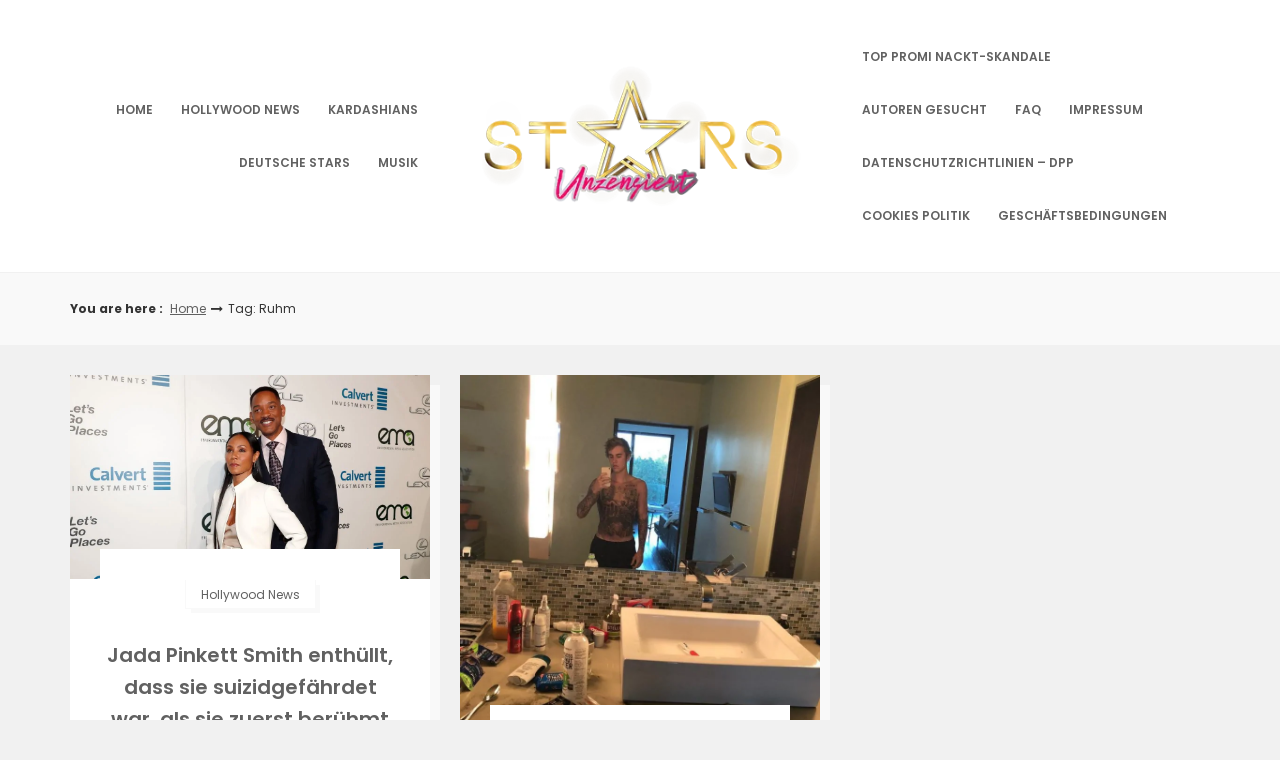

--- FILE ---
content_type: text/html; charset=UTF-8
request_url: https://starsunzensiert.de/tag/ruhm/
body_size: 8475
content:
<!DOCTYPE html>
<html lang="de" prefix="og: https://ogp.me/ns#">
<head>

<meta http-equiv="Content-Type" content="text/html; charset=UTF-8" />
<meta name="viewport" content="width=device-width, initial-scale=1.0, maximum-scale=1.2, user-scalable=yes" />


<!-- Suchmaschinen-Optimierung durch Rank Math PRO - https://rankmath.com/ -->
<title>Ruhm - Star und Promi News - Aktuelle Bilder, Videos und News über den neuesten Klatsch und Tratsch</title>
<meta name="robots" content="follow, noindex"/>
<meta property="og:locale" content="de_DE" />
<meta property="og:type" content="article" />
<meta property="og:title" content="Ruhm - Star und Promi News - Aktuelle Bilder, Videos und News über den neuesten Klatsch und Tratsch" />
<meta property="og:url" content="https://starsunzensiert.de/tag/ruhm/" />
<meta property="og:site_name" content="Star und Promi News - Aktuelle Bilder, Videos und News über den neuesten Klatsch und Tratsch" />
<meta name="twitter:card" content="summary_large_image" />
<meta name="twitter:title" content="Ruhm - Star und Promi News - Aktuelle Bilder, Videos und News über den neuesten Klatsch und Tratsch" />
<meta name="twitter:label1" content="Beiträge" />
<meta name="twitter:data1" content="2" />
<script type="application/ld+json" class="rank-math-schema">{"@context":"https://schema.org","@graph":[{"@type":"Organization","@id":"https://starsunzensiert.de/#organization","name":"Star und Promi News - Aktuelle Bilder, Videos und News \u00fcber den neuesten Klatsch und Tratsch","url":"https://starsunzensiert.de","logo":{"@type":"ImageObject","@id":"https://starsunzensiert.de/#logo","url":"https://starsunzensiert.de/wp-content/uploads/2018/03/logo-02-110x150.png","contentUrl":"https://starsunzensiert.de/wp-content/uploads/2018/03/logo-02-110x150.png","caption":"Star und Promi News - Aktuelle Bilder, Videos und News \u00fcber den neuesten Klatsch und Tratsch","inLanguage":"de"},"description":"Star und Promi News - Aktuelle Bilder, Videos und News \u00fcber den neuesten Klatsch und Tratsch"},{"@type":"WebSite","@id":"https://starsunzensiert.de/#website","url":"https://starsunzensiert.de","name":"Star und Promi News - Aktuelle Bilder, Videos und News \u00fcber den neuesten Klatsch und Tratsch","publisher":{"@id":"https://starsunzensiert.de/#organization"},"inLanguage":"de"},{"@type":"CollectionPage","@id":"https://starsunzensiert.de/tag/ruhm/#webpage","url":"https://starsunzensiert.de/tag/ruhm/","name":"Ruhm - Star und Promi News - Aktuelle Bilder, Videos und News \u00fcber den neuesten Klatsch und Tratsch","isPartOf":{"@id":"https://starsunzensiert.de/#website"},"inLanguage":"de"}]}</script>
<!-- /Rank Math WordPress SEO Plugin -->

<link rel='dns-prefetch' href='//fonts.googleapis.com' />
<link rel="alternate" type="application/rss+xml" title="Star und Promi News - Aktuelle Bilder, Videos und News über den neuesten Klatsch und Tratsch &raquo; Feed" href="https://starsunzensiert.de/feed/" />
<link rel="alternate" type="application/rss+xml" title="Star und Promi News - Aktuelle Bilder, Videos und News über den neuesten Klatsch und Tratsch &raquo; Kommentar-Feed" href="https://starsunzensiert.de/comments/feed/" />
<link rel="alternate" type="application/rss+xml" title="Star und Promi News - Aktuelle Bilder, Videos und News über den neuesten Klatsch und Tratsch &raquo; Ruhm Schlagwort-Feed" href="https://starsunzensiert.de/tag/ruhm/feed/" />
<style id='wp-img-auto-sizes-contain-inline-css' type='text/css'>
img:is([sizes=auto i],[sizes^="auto," i]){contain-intrinsic-size:3000px 1500px}
/*# sourceURL=wp-img-auto-sizes-contain-inline-css */
</style>

<style id='wp-emoji-styles-inline-css' type='text/css'>

	img.wp-smiley, img.emoji {
		display: inline !important;
		border: none !important;
		box-shadow: none !important;
		height: 1em !important;
		width: 1em !important;
		margin: 0 0.07em !important;
		vertical-align: -0.1em !important;
		background: none !important;
		padding: 0 !important;
	}
/*# sourceURL=wp-emoji-styles-inline-css */
</style>
<link rel='stylesheet' id='wp-block-library-css' href='https://starsunzensiert.de/wp-includes/css/dist/block-library/style.min.css?ver=6.9' type='text/css' media='all' />
<style id='global-styles-inline-css' type='text/css'>
:root{--wp--preset--aspect-ratio--square: 1;--wp--preset--aspect-ratio--4-3: 4/3;--wp--preset--aspect-ratio--3-4: 3/4;--wp--preset--aspect-ratio--3-2: 3/2;--wp--preset--aspect-ratio--2-3: 2/3;--wp--preset--aspect-ratio--16-9: 16/9;--wp--preset--aspect-ratio--9-16: 9/16;--wp--preset--color--black: #000000;--wp--preset--color--cyan-bluish-gray: #abb8c3;--wp--preset--color--white: #ffffff;--wp--preset--color--pale-pink: #f78da7;--wp--preset--color--vivid-red: #cf2e2e;--wp--preset--color--luminous-vivid-orange: #ff6900;--wp--preset--color--luminous-vivid-amber: #fcb900;--wp--preset--color--light-green-cyan: #7bdcb5;--wp--preset--color--vivid-green-cyan: #00d084;--wp--preset--color--pale-cyan-blue: #8ed1fc;--wp--preset--color--vivid-cyan-blue: #0693e3;--wp--preset--color--vivid-purple: #9b51e0;--wp--preset--gradient--vivid-cyan-blue-to-vivid-purple: linear-gradient(135deg,rgb(6,147,227) 0%,rgb(155,81,224) 100%);--wp--preset--gradient--light-green-cyan-to-vivid-green-cyan: linear-gradient(135deg,rgb(122,220,180) 0%,rgb(0,208,130) 100%);--wp--preset--gradient--luminous-vivid-amber-to-luminous-vivid-orange: linear-gradient(135deg,rgb(252,185,0) 0%,rgb(255,105,0) 100%);--wp--preset--gradient--luminous-vivid-orange-to-vivid-red: linear-gradient(135deg,rgb(255,105,0) 0%,rgb(207,46,46) 100%);--wp--preset--gradient--very-light-gray-to-cyan-bluish-gray: linear-gradient(135deg,rgb(238,238,238) 0%,rgb(169,184,195) 100%);--wp--preset--gradient--cool-to-warm-spectrum: linear-gradient(135deg,rgb(74,234,220) 0%,rgb(151,120,209) 20%,rgb(207,42,186) 40%,rgb(238,44,130) 60%,rgb(251,105,98) 80%,rgb(254,248,76) 100%);--wp--preset--gradient--blush-light-purple: linear-gradient(135deg,rgb(255,206,236) 0%,rgb(152,150,240) 100%);--wp--preset--gradient--blush-bordeaux: linear-gradient(135deg,rgb(254,205,165) 0%,rgb(254,45,45) 50%,rgb(107,0,62) 100%);--wp--preset--gradient--luminous-dusk: linear-gradient(135deg,rgb(255,203,112) 0%,rgb(199,81,192) 50%,rgb(65,88,208) 100%);--wp--preset--gradient--pale-ocean: linear-gradient(135deg,rgb(255,245,203) 0%,rgb(182,227,212) 50%,rgb(51,167,181) 100%);--wp--preset--gradient--electric-grass: linear-gradient(135deg,rgb(202,248,128) 0%,rgb(113,206,126) 100%);--wp--preset--gradient--midnight: linear-gradient(135deg,rgb(2,3,129) 0%,rgb(40,116,252) 100%);--wp--preset--font-size--small: 13px;--wp--preset--font-size--medium: 20px;--wp--preset--font-size--large: 36px;--wp--preset--font-size--x-large: 42px;--wp--preset--spacing--20: 0.44rem;--wp--preset--spacing--30: 0.67rem;--wp--preset--spacing--40: 1rem;--wp--preset--spacing--50: 1.5rem;--wp--preset--spacing--60: 2.25rem;--wp--preset--spacing--70: 3.38rem;--wp--preset--spacing--80: 5.06rem;--wp--preset--shadow--natural: 6px 6px 9px rgba(0, 0, 0, 0.2);--wp--preset--shadow--deep: 12px 12px 50px rgba(0, 0, 0, 0.4);--wp--preset--shadow--sharp: 6px 6px 0px rgba(0, 0, 0, 0.2);--wp--preset--shadow--outlined: 6px 6px 0px -3px rgb(255, 255, 255), 6px 6px rgb(0, 0, 0);--wp--preset--shadow--crisp: 6px 6px 0px rgb(0, 0, 0);}:where(.is-layout-flex){gap: 0.5em;}:where(.is-layout-grid){gap: 0.5em;}body .is-layout-flex{display: flex;}.is-layout-flex{flex-wrap: wrap;align-items: center;}.is-layout-flex > :is(*, div){margin: 0;}body .is-layout-grid{display: grid;}.is-layout-grid > :is(*, div){margin: 0;}:where(.wp-block-columns.is-layout-flex){gap: 2em;}:where(.wp-block-columns.is-layout-grid){gap: 2em;}:where(.wp-block-post-template.is-layout-flex){gap: 1.25em;}:where(.wp-block-post-template.is-layout-grid){gap: 1.25em;}.has-black-color{color: var(--wp--preset--color--black) !important;}.has-cyan-bluish-gray-color{color: var(--wp--preset--color--cyan-bluish-gray) !important;}.has-white-color{color: var(--wp--preset--color--white) !important;}.has-pale-pink-color{color: var(--wp--preset--color--pale-pink) !important;}.has-vivid-red-color{color: var(--wp--preset--color--vivid-red) !important;}.has-luminous-vivid-orange-color{color: var(--wp--preset--color--luminous-vivid-orange) !important;}.has-luminous-vivid-amber-color{color: var(--wp--preset--color--luminous-vivid-amber) !important;}.has-light-green-cyan-color{color: var(--wp--preset--color--light-green-cyan) !important;}.has-vivid-green-cyan-color{color: var(--wp--preset--color--vivid-green-cyan) !important;}.has-pale-cyan-blue-color{color: var(--wp--preset--color--pale-cyan-blue) !important;}.has-vivid-cyan-blue-color{color: var(--wp--preset--color--vivid-cyan-blue) !important;}.has-vivid-purple-color{color: var(--wp--preset--color--vivid-purple) !important;}.has-black-background-color{background-color: var(--wp--preset--color--black) !important;}.has-cyan-bluish-gray-background-color{background-color: var(--wp--preset--color--cyan-bluish-gray) !important;}.has-white-background-color{background-color: var(--wp--preset--color--white) !important;}.has-pale-pink-background-color{background-color: var(--wp--preset--color--pale-pink) !important;}.has-vivid-red-background-color{background-color: var(--wp--preset--color--vivid-red) !important;}.has-luminous-vivid-orange-background-color{background-color: var(--wp--preset--color--luminous-vivid-orange) !important;}.has-luminous-vivid-amber-background-color{background-color: var(--wp--preset--color--luminous-vivid-amber) !important;}.has-light-green-cyan-background-color{background-color: var(--wp--preset--color--light-green-cyan) !important;}.has-vivid-green-cyan-background-color{background-color: var(--wp--preset--color--vivid-green-cyan) !important;}.has-pale-cyan-blue-background-color{background-color: var(--wp--preset--color--pale-cyan-blue) !important;}.has-vivid-cyan-blue-background-color{background-color: var(--wp--preset--color--vivid-cyan-blue) !important;}.has-vivid-purple-background-color{background-color: var(--wp--preset--color--vivid-purple) !important;}.has-black-border-color{border-color: var(--wp--preset--color--black) !important;}.has-cyan-bluish-gray-border-color{border-color: var(--wp--preset--color--cyan-bluish-gray) !important;}.has-white-border-color{border-color: var(--wp--preset--color--white) !important;}.has-pale-pink-border-color{border-color: var(--wp--preset--color--pale-pink) !important;}.has-vivid-red-border-color{border-color: var(--wp--preset--color--vivid-red) !important;}.has-luminous-vivid-orange-border-color{border-color: var(--wp--preset--color--luminous-vivid-orange) !important;}.has-luminous-vivid-amber-border-color{border-color: var(--wp--preset--color--luminous-vivid-amber) !important;}.has-light-green-cyan-border-color{border-color: var(--wp--preset--color--light-green-cyan) !important;}.has-vivid-green-cyan-border-color{border-color: var(--wp--preset--color--vivid-green-cyan) !important;}.has-pale-cyan-blue-border-color{border-color: var(--wp--preset--color--pale-cyan-blue) !important;}.has-vivid-cyan-blue-border-color{border-color: var(--wp--preset--color--vivid-cyan-blue) !important;}.has-vivid-purple-border-color{border-color: var(--wp--preset--color--vivid-purple) !important;}.has-vivid-cyan-blue-to-vivid-purple-gradient-background{background: var(--wp--preset--gradient--vivid-cyan-blue-to-vivid-purple) !important;}.has-light-green-cyan-to-vivid-green-cyan-gradient-background{background: var(--wp--preset--gradient--light-green-cyan-to-vivid-green-cyan) !important;}.has-luminous-vivid-amber-to-luminous-vivid-orange-gradient-background{background: var(--wp--preset--gradient--luminous-vivid-amber-to-luminous-vivid-orange) !important;}.has-luminous-vivid-orange-to-vivid-red-gradient-background{background: var(--wp--preset--gradient--luminous-vivid-orange-to-vivid-red) !important;}.has-very-light-gray-to-cyan-bluish-gray-gradient-background{background: var(--wp--preset--gradient--very-light-gray-to-cyan-bluish-gray) !important;}.has-cool-to-warm-spectrum-gradient-background{background: var(--wp--preset--gradient--cool-to-warm-spectrum) !important;}.has-blush-light-purple-gradient-background{background: var(--wp--preset--gradient--blush-light-purple) !important;}.has-blush-bordeaux-gradient-background{background: var(--wp--preset--gradient--blush-bordeaux) !important;}.has-luminous-dusk-gradient-background{background: var(--wp--preset--gradient--luminous-dusk) !important;}.has-pale-ocean-gradient-background{background: var(--wp--preset--gradient--pale-ocean) !important;}.has-electric-grass-gradient-background{background: var(--wp--preset--gradient--electric-grass) !important;}.has-midnight-gradient-background{background: var(--wp--preset--gradient--midnight) !important;}.has-small-font-size{font-size: var(--wp--preset--font-size--small) !important;}.has-medium-font-size{font-size: var(--wp--preset--font-size--medium) !important;}.has-large-font-size{font-size: var(--wp--preset--font-size--large) !important;}.has-x-large-font-size{font-size: var(--wp--preset--font-size--x-large) !important;}
/*# sourceURL=global-styles-inline-css */
</style>

<style id='classic-theme-styles-inline-css' type='text/css'>
/*! This file is auto-generated */
.wp-block-button__link{color:#fff;background-color:#32373c;border-radius:9999px;box-shadow:none;text-decoration:none;padding:calc(.667em + 2px) calc(1.333em + 2px);font-size:1.125em}.wp-block-file__button{background:#32373c;color:#fff;text-decoration:none}
/*# sourceURL=/wp-includes/css/classic-themes.min.css */
</style>
<link rel='stylesheet' id='dashicons-css' href='https://starsunzensiert.de/wp-includes/css/dashicons.min.css?ver=6.9' type='text/css' media='all' />
<link rel='stylesheet' id='google-fonts-css' href='https://fonts.googleapis.com/css?family=Poppins%3A100%2C100italic%2C200%2C200italic%2C300%2C300italic%2C400%2C400italic%2C500%2C500italic%2C600%2C600italic%2C700%2C700italic%2C800%2C800italic%2C900%2C900italic&#038;subset=latin%2Clatin-ext&#038;ver=1.0.0' type='text/css' media='all' />
<link rel='stylesheet' id='bootstrap-css' href='https://starsunzensiert.de/wp-content/themes/savana-lite/assets/css/bootstrap.css?ver=3.3.7' type='text/css' media='all' />
<link rel='stylesheet' id='font-awesome-css' href='https://starsunzensiert.de/wp-content/themes/savana-lite/assets/css/font-awesome.css?ver=4.7.0' type='text/css' media='all' />
<link rel='stylesheet' id='swipebox-css' href='https://starsunzensiert.de/wp-content/themes/savana-lite/assets/css/swipebox.css?ver=1.3.0' type='text/css' media='all' />
<link rel='stylesheet' id='slick-css' href='https://starsunzensiert.de/wp-content/themes/savana-lite/assets/css/slick.css?ver=1.8.0' type='text/css' media='all' />
<link rel='stylesheet' id='savana-lite-woocommerce-css' href='https://starsunzensiert.de/wp-content/themes/savana-lite/assets/css/savana-lite-woocommerce.css?ver=1.0.0' type='text/css' media='all' />
<link rel='stylesheet' id='owl.carousel-css' href='https://starsunzensiert.de/wp-content/themes/haaski-magazine/assets/css/owl.carousel.css?ver=2.3.4' type='text/css' media='all' />
<link rel='stylesheet' id='owl.theme.default-css' href='https://starsunzensiert.de/wp-content/themes/haaski-magazine/assets/css/owl.theme.default.css?ver=2.3.4' type='text/css' media='all' />
<link rel='stylesheet' id='haaski-magazine-owl-theme-css' href='https://starsunzensiert.de/wp-content/themes/haaski-magazine/assets/css/haaski.lite.owl.theme.css?ver=1.0.0' type='text/css' media='all' />
<link rel='stylesheet' id='haaski-magazine-parent-style-css' href='https://starsunzensiert.de/wp-content/themes/savana-lite/style.css?ver=6.9' type='text/css' media='all' />
<link rel='stylesheet' id='haaski-magazine-style-css' href='https://starsunzensiert.de/wp-content/themes/haaski-magazine/style.css?ver=6.9' type='text/css' media='all' />
<style id='haaski-magazine-style-inline-css' type='text/css'>
@media (min-width:1200px){.container{width:1170px}}@media (min-width:1200px){.container.block{width:1160px}}@media (min-width:768px) {.container.grid-container{width:1150px}}@media (min-width:1400px){.container{width:1370px}}@media (min-width:1400px){.container.block{width:1360px}}@media (min-width:768px) {.container.grid-container{width:1350px}}#logo a { color:#616161; }#logo a { font-size:40px; }#logo a span { margin-top:10px; }
/*# sourceURL=haaski-magazine-style-inline-css */
</style>
<link rel='stylesheet' id='haaski-magazine-orange-css' href='https://starsunzensiert.de/wp-content/themes/haaski-magazine/assets/skins/orange.css?ver=1.0.0' type='text/css' media='all' />
<script type="text/javascript" src="https://starsunzensiert.de/wp-includes/js/jquery/jquery.min.js?ver=3.7.1" id="jquery-core-js"></script>
<script type="text/javascript" src="https://starsunzensiert.de/wp-includes/js/jquery/jquery-migrate.min.js?ver=3.4.1" id="jquery-migrate-js"></script>
<link rel="https://api.w.org/" href="https://starsunzensiert.de/wp-json/" /><link rel="alternate" title="JSON" type="application/json" href="https://starsunzensiert.de/wp-json/wp/v2/tags/1570" /><link rel="icon" href="https://starsunzensiert.de/wp-content/uploads/2025/10/favicon-110x150.png" sizes="32x32" />
<link rel="icon" href="https://starsunzensiert.de/wp-content/uploads/2025/10/favicon.png" sizes="192x192" />
<link rel="apple-touch-icon" href="https://starsunzensiert.de/wp-content/uploads/2025/10/favicon.png" />
<meta name="msapplication-TileImage" content="https://starsunzensiert.de/wp-content/uploads/2025/10/favicon.png" />

</head>

<body class="archive tag tag-ruhm tag-1570 wp-custom-logo wp-theme-savana-lite wp-child-theme-haaski-magazine">


<a class="skip-link screen-reader-text" href="#content">Skip to content</a>


        <div id="sidebar-wrapper">

            <div id="scroll-sidebar" class="clearfix">

                <a class="mobile-navigation" href="#modal-sidebar">
                	<i class="fa fa-times open"></i>
                </a>

                <div class="wrap">

                    <div class="mobilemenu-box">

                        <nav id="mobilemenu" class="mobile-menu-1">

							<ul id="menu-top-menu" class="menu"><li id="menu-item-8405" class="menu-item menu-item-type-custom menu-item-object-custom menu-item-home menu-item-8405"><a href="https://starsunzensiert.de/">Home</a></li>
<li id="menu-item-8406" class="menu-item menu-item-type-taxonomy menu-item-object-category menu-item-8406"><a href="https://starsunzensiert.de/allgemein/">Hollywood News</a></li>
<li id="menu-item-20667" class="menu-item menu-item-type-taxonomy menu-item-object-category menu-item-20667"><a href="https://starsunzensiert.de/hot-girls/kardashians/">Kardashians</a></li>
<li id="menu-item-8407" class="menu-item menu-item-type-taxonomy menu-item-object-category menu-item-8407"><a href="https://starsunzensiert.de/german-trash/">Deutsche Stars</a></li>
<li id="menu-item-8408" class="menu-item menu-item-type-taxonomy menu-item-object-category menu-item-8408"><a href="https://starsunzensiert.de/musik/">Musik</a></li>
</ul><ul id="menu-footer" class="menu"><li id="menu-item-8434" class="menu-item menu-item-type-post_type menu-item-object-page menu-item-8434"><a href="https://starsunzensiert.de/top-promi-nackt-skandale/">Top Promi Nackt-Skandale</a></li>
<li id="menu-item-8436" class="menu-item menu-item-type-post_type menu-item-object-page menu-item-8436"><a href="https://starsunzensiert.de/autoren-gesucht/">Autoren gesucht</a></li>
<li id="menu-item-8437" class="menu-item menu-item-type-post_type menu-item-object-page menu-item-8437"><a href="https://starsunzensiert.de/hilfe/">FAQ</a></li>
<li id="menu-item-8439" class="menu-item menu-item-type-post_type menu-item-object-page menu-item-8439"><a href="https://starsunzensiert.de/impressum/">Impressum</a></li>
<li id="menu-item-21880" class="menu-item menu-item-type-post_type menu-item-object-page menu-item-21880"><a href="https://starsunzensiert.de/datenschutzrichtlinien-dpp/">DATENSCHUTZRICHTLINIEN – DPP</a></li>
<li id="menu-item-21885" class="menu-item menu-item-type-post_type menu-item-object-page menu-item-21885"><a href="https://starsunzensiert.de/cookies-politik/">Cookies Politik</a></li>
<li id="menu-item-21892" class="menu-item menu-item-type-post_type menu-item-object-page menu-item-21892"><a href="https://starsunzensiert.de/geschaeftsbedingungen/">Geschäftsbedingungen</a></li>
</ul>
                        </nav>

                    </div>

				</div>

                <div class="sidebar-area">

                    <div class="post-article copyright-section">

                    	
                    	Copyright Star und Promi News - Aktuelle Bilder, Videos und News über den neuesten Klatsch und Tratsch 2026
                    	<br/><a href="https://www.themeinprogress.com/" target="_blank">Theme by ThemeinProgress</a>
                    	<br/><a href="http://wordpress.org/" title="A Semantic Personal Publishing Platform" rel="generator">Proudly powered by WordPress</a>

                    </div>

                </div>

            </div>

        </div>


<div id="overlay-body"></div>

<div id="wrapper">

	<header id="header-wrapper" >

        <div id="header" class="header-menu-layout-2">

            <div class="container">

                <div class="row hd-flex">

                    <div id="primary-menu-wrapper" class="hd-flex-col-2 col-md-4" >

                        <a class="mobile-navigation" href="#modal-sidebar">
                            <i class="fa fa-bars"></i>
                        </a>

                        <button class="menu-toggle" aria-controls="mainmenu" aria-expanded="false" type="button">
                            <span aria-hidden="true">Menu</span>
                            <span class="dashicons" aria-hidden="true"></span>
                        </button>

                        <nav id="primary-menu" class="header-menu" >

                            <ul id="menu-top-menu-1" class="menu"><li class="menu-item menu-item-type-custom menu-item-object-custom menu-item-home menu-item-8405"><a href="https://starsunzensiert.de/">Home</a></li>
<li class="menu-item menu-item-type-taxonomy menu-item-object-category menu-item-8406"><a href="https://starsunzensiert.de/allgemein/">Hollywood News</a></li>
<li class="menu-item menu-item-type-taxonomy menu-item-object-category menu-item-20667"><a href="https://starsunzensiert.de/hot-girls/kardashians/">Kardashians</a></li>
<li class="menu-item menu-item-type-taxonomy menu-item-object-category menu-item-8407"><a href="https://starsunzensiert.de/german-trash/">Deutsche Stars</a></li>
<li class="menu-item menu-item-type-taxonomy menu-item-object-category menu-item-8408"><a href="https://starsunzensiert.de/musik/">Musik</a></li>
</ul>
                        </nav>

                    </div>

                    <div class="hd-flex-col-10 col-md-4" >

                        <div id="logo">

                            <a href="https://starsunzensiert.de/" class="custom-logo-link" rel="home"><img width="400" height="210" src="https://starsunzensiert.de/wp-content/uploads/2018/03/logo-02.png" class="custom-logo" alt="Star und Promi News &#8211; Aktuelle Bilder, Videos und News über den neuesten Klatsch und Tratsch" decoding="async" fetchpriority="high" /></a>
                        </div>

                    </div>


                    <div id="secondary-menu-wrapper" class="header-menu-col col-md-4" >

                        
                            <button class="menu-toggle" aria-controls="top-menu" aria-expanded="false" type="button">
                                <span aria-hidden="true">Menu</span>
                                <span class="dashicons" aria-hidden="true"></span>
                            </button>

                            <nav id="secondary-menu" class="header-menu" >

                                <ul id="menu-footer-1" class="menu"><li class="menu-item menu-item-type-post_type menu-item-object-page menu-item-8434"><a href="https://starsunzensiert.de/top-promi-nackt-skandale/">Top Promi Nackt-Skandale</a></li>
<li class="menu-item menu-item-type-post_type menu-item-object-page menu-item-8436"><a href="https://starsunzensiert.de/autoren-gesucht/">Autoren gesucht</a></li>
<li class="menu-item menu-item-type-post_type menu-item-object-page menu-item-8437"><a href="https://starsunzensiert.de/hilfe/">FAQ</a></li>
<li class="menu-item menu-item-type-post_type menu-item-object-page menu-item-8439"><a href="https://starsunzensiert.de/impressum/">Impressum</a></li>
<li class="menu-item menu-item-type-post_type menu-item-object-page menu-item-21880"><a href="https://starsunzensiert.de/datenschutzrichtlinien-dpp/">DATENSCHUTZRICHTLINIEN – DPP</a></li>
<li class="menu-item menu-item-type-post_type menu-item-object-page menu-item-21885"><a href="https://starsunzensiert.de/cookies-politik/">Cookies Politik</a></li>
<li class="menu-item menu-item-type-post_type menu-item-object-page menu-item-21892"><a href="https://starsunzensiert.de/geschaeftsbedingungen/">Geschäftsbedingungen</a></li>
</ul>
                            </nav>

                        
                    </div>

                </div>

            </div>

        </div>

	</header>

	<div id="breadcrumb_wrapper">

		<div class="container">

			<div class="row">

				<div class="col-md-11">

					<ul id="breadcrumb"><li><strong>You are here : </strong></li><li><a href="https://starsunzensiert.de">Home</a></li><i class="fa fa-long-arrow-right"></i><li>Tag: Ruhm</li></ul>
				</div>

				
			</div>

		</div>

	</div>

<div id="content" class="container">
	
            
			<div class="row masonry" id="masonry">
                    
                               
                    <div id="post-21286" class="post-21286 post type-post status-publish format-standard has-post-thumbnail hentry category-allgemein tag-jada-pinkett-smith tag-ruhm tag-selbstmord tag-selbstmordversuch tag-will-smith post-container masonry-item col-md-4">
                
                        
			<div class="pin-container">

				<img width="1050" height="595" src="https://starsunzensiert.de/wp-content/uploads/2019/01/Jada-Pinkett-Smith-enthüllt-dass-sie-suizidgefährdet-war-als-sie-zuerst-berühmt-wurde..jpg" class="attachment-savana_lite_blog_thumbnail size-savana_lite_blog_thumbnail wp-post-image" alt="Jada Pinkett Smith enthüllt, dass sie suizidgefährdet war, als sie zuerst berühmt wurde." decoding="async" srcset="https://starsunzensiert.de/wp-content/uploads/2019/01/Jada-Pinkett-Smith-enthüllt-dass-sie-suizidgefährdet-war-als-sie-zuerst-berühmt-wurde..jpg 1050w, https://starsunzensiert.de/wp-content/uploads/2019/01/Jada-Pinkett-Smith-enthüllt-dass-sie-suizidgefährdet-war-als-sie-zuerst-berühmt-wurde.-768x435.jpg 768w, https://starsunzensiert.de/wp-content/uploads/2019/01/Jada-Pinkett-Smith-enthüllt-dass-sie-suizidgefährdet-war-als-sie-zuerst-berühmt-wurde.-600x340.jpg 600w, https://starsunzensiert.de/wp-content/uploads/2019/01/Jada-Pinkett-Smith-enthüllt-dass-sie-suizidgefährdet-war-als-sie-zuerst-berühmt-wurde.-600x340-1024x580.jpg 1024w" sizes="(max-width: 1050px) 100vw, 1050px" title="Jada Pinkett Smith enthüllt, dass sie suizidgefährdet war, als sie zuerst berühmt wurde 2">
			</div>

	    
        <div class="post-article">
        
            <div class="post-details"><span class="post-meta post-category-meta"><span><a href="https://starsunzensiert.de/allgemein/" rel="category tag">Hollywood News</a></span></span><h3 class="title page-title"><a href="https://starsunzensiert.de/jada-pinkett-smith-enthuellt-dass-sie-suizidgefaehrdet-war-als-sie-zuerst-beruehmt-wurde/">Jada Pinkett Smith enthüllt, dass sie suizidgefährdet war, als sie zuerst berühmt wurde</a></h3><span class="post-meta"><span><i class="fa fa-user-circle" aria-hidden="true"></i> </span><span><i class="fa fa-calendar" aria-hidden="true"></i> 31. Januar 2019</span><span><i class="fa fa-pencil-square-o"></i> Article</span></span></div><p>„Ich war „extrem selbstmordgefährdet“, ich hatte einen kompletten emotionalen Zusammenbruch.“ Jada Pinkett Smith hat zu Beginn ihrer Karriere in Hollywood das Gefühl, „extrem selbstmordgefährdet“ zu sein. Während einer Episode der Show „Red Table Talk“, der Facebook-Watch-Serie des Stars, sprach die 47-Jährige von dem „Nervenzusammenbruch“, den sie erlitt, als sie von ihrer Heimatstadt Baltimore nach Los</p>
<div class="read-more-wrapper"><a class="read-more" href="https://starsunzensiert.de/jada-pinkett-smith-enthuellt-dass-sie-suizidgefaehrdet-war-als-sie-zuerst-beruehmt-wurde/" title="Read More"> <span class="button ">Read More</span></a></div>
        
        </div>

	                
                    </div>

                               
                    <div id="post-20425" class="post-20425 post type-post status-publish format-standard has-post-thumbnail hentry category-hollywood-trash category-justin-bieber category-stars-unzensiert tag-justin-bieber tag-justin-bieber-haus tag-justin-bieber-tattoo tag-keith-mccurdy tag-neues-tattoo tag-ruhm post-container masonry-item col-md-4">
                
                        
			<div class="pin-container">

				<img width="690" height="690" src="https://starsunzensiert.de/wp-content/uploads/2017/10/22637027_1177260595743521_1195913010548310016_n.jpg" class="attachment-savana_lite_blog_thumbnail size-savana_lite_blog_thumbnail wp-post-image" alt="Justin Bieber prahlt mit seinem neuen Torso Tattoo auf Instagram" decoding="async" loading="lazy" srcset="https://starsunzensiert.de/wp-content/uploads/2017/10/22637027_1177260595743521_1195913010548310016_n.jpg 1080w, https://starsunzensiert.de/wp-content/uploads/2017/10/22637027_1177260595743521_1195913010548310016_n-768x768.jpg 768w, https://starsunzensiert.de/wp-content/uploads/2017/10/22637027_1177260595743521_1195913010548310016_n-600x600.jpg 600w, https://starsunzensiert.de/wp-content/uploads/2017/10/22637027_1177260595743521_1195913010548310016_n-600x600-1024x1024.jpg 1024w, https://starsunzensiert.de/wp-content/uploads/2017/10/22637027_1177260595743521_1195913010548310016_n-600x600-40x40.jpg 40w" sizes="auto, (max-width: 690px) 100vw, 690px" title="Justin Bieber prahlt mit seinem neuen Torso Tattoo auf Instagram 4">
			</div>

	    
        <div class="post-article">
        
            <div class="post-details"><span class="post-meta post-category-meta"><span><a href="https://starsunzensiert.de/hollywood-trash/" rel="category tag">Freak Show</a> . <a href="https://starsunzensiert.de/hollywood-trash/justin-bieber/" rel="category tag">Justin Bieber</a> . <a href="https://starsunzensiert.de/stars-unzensiert/" rel="category tag">Stars Unzensiert</a></span></span><h3 class="title page-title"><a href="https://starsunzensiert.de/justin-bieber-prahlt-mit-seinem-neuen-torso-tattoo-auf-instagram/">Justin Bieber prahlt mit seinem neuen Torso Tattoo auf Instagram</a></h3><span class="post-meta"><span><i class="fa fa-user-circle" aria-hidden="true"></i> </span><span><i class="fa fa-calendar" aria-hidden="true"></i> 24. Oktober 2017</span><span><i class="fa fa-pencil-square-o"></i> Article</span></span></div><p>Bieber Fans wissen, dass der Sänger kein Fremder von Tätowierungen ist, er hat eine schöne Sammlung an seinem Körper. Allerdings könnte sein letzes Tattoo, das bis jetzt Atemberaubendste sein. Justin veröffentlichte Fotos auf Instagram, die sein neues Tattoo zeigen, das seinen gesamten Oberkörper bedeckt, und wir müssen sagen, es sieht gut aus! Der Schöpfer der</p>
<div class="read-more-wrapper"><a class="read-more" href="https://starsunzensiert.de/justin-bieber-prahlt-mit-seinem-neuen-torso-tattoo-auf-instagram/" title="Read More"> <span class="button ">Read More</span></a></div>
        
        </div>

	                
                    </div>

                
			</div>
	
	
</div>    <footer id="footer">
    
    	        
        <div class="container">
    
             <div class="row copyright" >
                
                <div class="col-md-12" >

                    
                    <p>

                    	Copyright Star und Promi News - Aktuelle Bilder, Videos und News über den neuesten Klatsch und Tratsch 2026 | <a href="https://www.themeinprogress.com/" target="_blank">Theme by ThemeinProgress</a> | <a href="http://wordpress.org/" title="A Semantic Personal Publishing Platform" rel="generator">Proudly powered by WordPress</a>
                    </p>

                </div>
            
            </div>
            
        </div>
    
    </footer>

</div>

<div id="back-to-top"><span class="dashicons dashicons-arrow-up-alt"></span></div><script type="speculationrules">
{"prefetch":[{"source":"document","where":{"and":[{"href_matches":"/*"},{"not":{"href_matches":["/wp-*.php","/wp-admin/*","/wp-content/uploads/*","/wp-content/*","/wp-content/plugins/*","/wp-content/themes/haaski-magazine/*","/wp-content/themes/savana-lite/*","/*\\?(.+)"]}},{"not":{"selector_matches":"a[rel~=\"nofollow\"]"}},{"not":{"selector_matches":".no-prefetch, .no-prefetch a"}}]},"eagerness":"conservative"}]}
</script>
<script type="text/javascript" src="https://starsunzensiert.de/wp-content/themes/savana-lite/assets/js/jquery.easing.js?ver=1.3" id="jquery-easing-js"></script>
<script type="text/javascript" src="https://starsunzensiert.de/wp-content/themes/savana-lite/assets/js/jquery.nicescroll.js?ver=3.7.6" id="jquery-nicescroll-js"></script>
<script type="text/javascript" src="https://starsunzensiert.de/wp-content/themes/savana-lite/assets/js/jquery.swipebox.js?ver=1.4.4" id="jquery-swipebox-js"></script>
<script type="text/javascript" src="https://starsunzensiert.de/wp-content/themes/savana-lite/assets/js/slick.js?ver=1.8.0" id="slick-js"></script>
<script type="text/javascript" src="https://starsunzensiert.de/wp-content/themes/savana-lite/assets/js/jquery.touchSwipe.js?ver=1.6.18" id="jquery-touchSwipe-js"></script>
<script type="text/javascript" src="https://starsunzensiert.de/wp-content/themes/savana-lite/assets/js/jquery.fitvids.js?ver=1.1" id="fitvids-js"></script>
<script type="text/javascript" src="https://starsunzensiert.de/wp-includes/js/imagesloaded.min.js?ver=5.0.0" id="imagesloaded-js"></script>
<script type="text/javascript" src="https://starsunzensiert.de/wp-includes/js/masonry.min.js?ver=4.2.2" id="masonry-js"></script>
<script type="text/javascript" src="https://starsunzensiert.de/wp-content/themes/savana-lite/assets/js/savana-lite-template.js?ver=1.0.0" id="savana-lite-template-js"></script>
<script type="text/javascript" id="haaski-magazine-navigation-js-extra">
/* <![CDATA[ */
var accessibleNavigationScreenReaderText = {"expandMain":"Open the main menu","collapseMain":"Close the main menu","expandChild":"expand submenu","collapseChild":"collapse submenu"};
//# sourceURL=haaski-magazine-navigation-js-extra
/* ]]> */
</script>
<script type="text/javascript" src="https://starsunzensiert.de/wp-content/themes/haaski-magazine/assets/js/navigation.js?ver=1.0" id="haaski-magazine-navigation-js"></script>
<script type="text/javascript" src="https://starsunzensiert.de/wp-content/themes/haaski-magazine/assets/js/owl.carousel.js?ver=2.3.4" id="owl.carousel-js"></script>
<script type="text/javascript" src="https://starsunzensiert.de/wp-content/themes/haaski-magazine/assets/js/script.js?ver=1.0.0" id="haaski-magazine-script-js"></script>
<script id="wp-emoji-settings" type="application/json">
{"baseUrl":"https://s.w.org/images/core/emoji/17.0.2/72x72/","ext":".png","svgUrl":"https://s.w.org/images/core/emoji/17.0.2/svg/","svgExt":".svg","source":{"concatemoji":"https://starsunzensiert.de/wp-includes/js/wp-emoji-release.min.js?ver=6.9"}}
</script>
<script type="module">
/* <![CDATA[ */
/*! This file is auto-generated */
const a=JSON.parse(document.getElementById("wp-emoji-settings").textContent),o=(window._wpemojiSettings=a,"wpEmojiSettingsSupports"),s=["flag","emoji"];function i(e){try{var t={supportTests:e,timestamp:(new Date).valueOf()};sessionStorage.setItem(o,JSON.stringify(t))}catch(e){}}function c(e,t,n){e.clearRect(0,0,e.canvas.width,e.canvas.height),e.fillText(t,0,0);t=new Uint32Array(e.getImageData(0,0,e.canvas.width,e.canvas.height).data);e.clearRect(0,0,e.canvas.width,e.canvas.height),e.fillText(n,0,0);const a=new Uint32Array(e.getImageData(0,0,e.canvas.width,e.canvas.height).data);return t.every((e,t)=>e===a[t])}function p(e,t){e.clearRect(0,0,e.canvas.width,e.canvas.height),e.fillText(t,0,0);var n=e.getImageData(16,16,1,1);for(let e=0;e<n.data.length;e++)if(0!==n.data[e])return!1;return!0}function u(e,t,n,a){switch(t){case"flag":return n(e,"\ud83c\udff3\ufe0f\u200d\u26a7\ufe0f","\ud83c\udff3\ufe0f\u200b\u26a7\ufe0f")?!1:!n(e,"\ud83c\udde8\ud83c\uddf6","\ud83c\udde8\u200b\ud83c\uddf6")&&!n(e,"\ud83c\udff4\udb40\udc67\udb40\udc62\udb40\udc65\udb40\udc6e\udb40\udc67\udb40\udc7f","\ud83c\udff4\u200b\udb40\udc67\u200b\udb40\udc62\u200b\udb40\udc65\u200b\udb40\udc6e\u200b\udb40\udc67\u200b\udb40\udc7f");case"emoji":return!a(e,"\ud83e\u1fac8")}return!1}function f(e,t,n,a){let r;const o=(r="undefined"!=typeof WorkerGlobalScope&&self instanceof WorkerGlobalScope?new OffscreenCanvas(300,150):document.createElement("canvas")).getContext("2d",{willReadFrequently:!0}),s=(o.textBaseline="top",o.font="600 32px Arial",{});return e.forEach(e=>{s[e]=t(o,e,n,a)}),s}function r(e){var t=document.createElement("script");t.src=e,t.defer=!0,document.head.appendChild(t)}a.supports={everything:!0,everythingExceptFlag:!0},new Promise(t=>{let n=function(){try{var e=JSON.parse(sessionStorage.getItem(o));if("object"==typeof e&&"number"==typeof e.timestamp&&(new Date).valueOf()<e.timestamp+604800&&"object"==typeof e.supportTests)return e.supportTests}catch(e){}return null}();if(!n){if("undefined"!=typeof Worker&&"undefined"!=typeof OffscreenCanvas&&"undefined"!=typeof URL&&URL.createObjectURL&&"undefined"!=typeof Blob)try{var e="postMessage("+f.toString()+"("+[JSON.stringify(s),u.toString(),c.toString(),p.toString()].join(",")+"));",a=new Blob([e],{type:"text/javascript"});const r=new Worker(URL.createObjectURL(a),{name:"wpTestEmojiSupports"});return void(r.onmessage=e=>{i(n=e.data),r.terminate(),t(n)})}catch(e){}i(n=f(s,u,c,p))}t(n)}).then(e=>{for(const n in e)a.supports[n]=e[n],a.supports.everything=a.supports.everything&&a.supports[n],"flag"!==n&&(a.supports.everythingExceptFlag=a.supports.everythingExceptFlag&&a.supports[n]);var t;a.supports.everythingExceptFlag=a.supports.everythingExceptFlag&&!a.supports.flag,a.supports.everything||((t=a.source||{}).concatemoji?r(t.concatemoji):t.wpemoji&&t.twemoji&&(r(t.twemoji),r(t.wpemoji)))});
//# sourceURL=https://starsunzensiert.de/wp-includes/js/wp-emoji-loader.min.js
/* ]]> */
</script>
   

<script defer src="https://static.cloudflareinsights.com/beacon.min.js/vcd15cbe7772f49c399c6a5babf22c1241717689176015" integrity="sha512-ZpsOmlRQV6y907TI0dKBHq9Md29nnaEIPlkf84rnaERnq6zvWvPUqr2ft8M1aS28oN72PdrCzSjY4U6VaAw1EQ==" data-cf-beacon='{"version":"2024.11.0","token":"2558a5959b664d1eb0daaa4d2c515727","r":1,"server_timing":{"name":{"cfCacheStatus":true,"cfEdge":true,"cfExtPri":true,"cfL4":true,"cfOrigin":true,"cfSpeedBrain":true},"location_startswith":null}}' crossorigin="anonymous"></script>
</body>

</html>

<!-- Page cached by LiteSpeed Cache 7.7 on 2026-01-20 01:55:40 -->